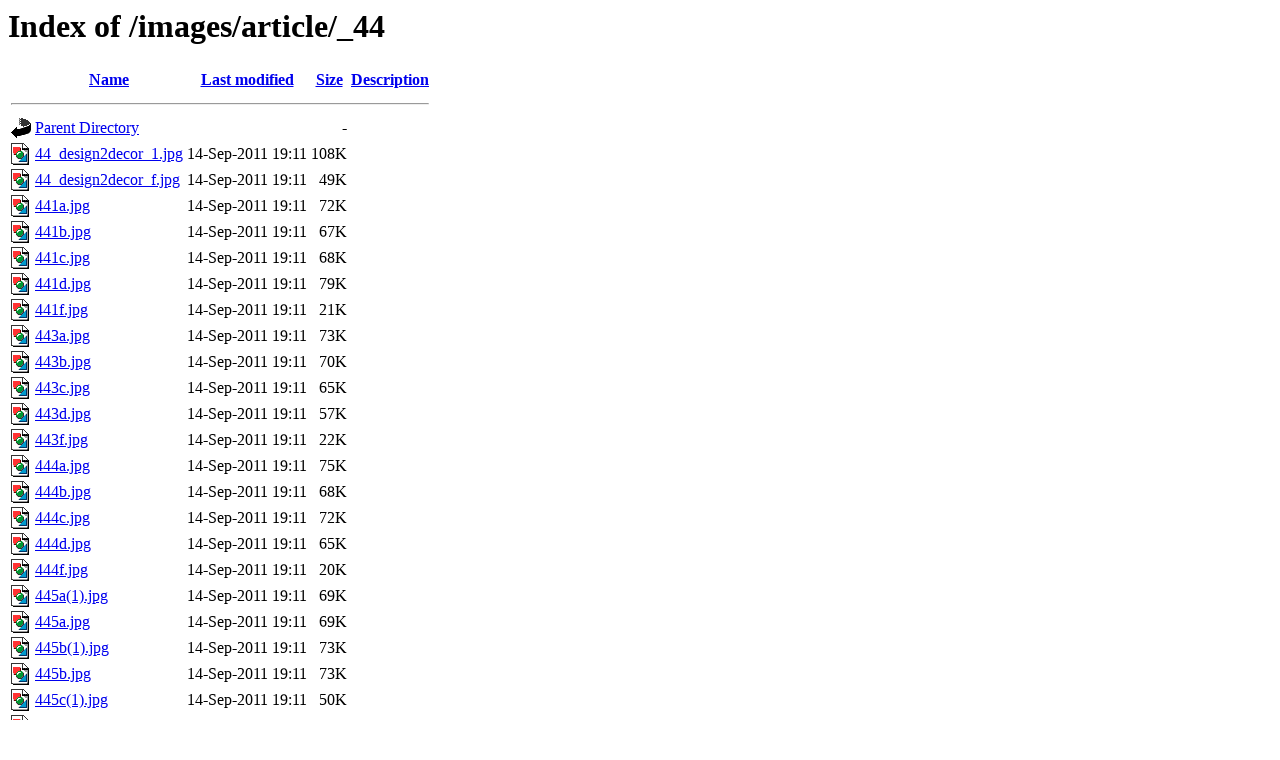

--- FILE ---
content_type: text/html; charset=utf-8
request_url: https://www.theringbearer.ca/images/article/_44.html
body_size: 822
content:
<!DOCTYPE HTML PUBLIC "-//W3C//DTD HTML 3.2 Final//EN">
<html>
 <head>
	<meta http-equiv="Content-Type" content="text/html; charset=UTF-8"/>
  <title>Index of /images/article/_44</title>
	<link rel="canonical" href="https://theringbearer.ca/images/article/_44.html" />
 </head>
 <body>
<h1>Index of /images/article/_44</h1>
<table><tr><th><img src="../../icons/blank.gif" alt="[ICO]"></th><th><a href="index.html">Name</a></th><th><a href="index.html">Last modified</a></th><th><a href="index.html">Size</a></th><th><a href="index.html">Description</a></th></tr><tr><th colspan="5"><hr></th></tr>
<tr><td valign="top"><img src="../../icons/back.gif" alt="[DIR]"></td><td><a href="../../images/article.html">Parent Directory</a></td><td>&nbsp;</td><td align="right">  - </td></tr>
<tr><td valign="top"><img src="../../icons/image2.gif" alt="[IMG]"></td><td><a href="#">44_design2decor_1.jpg</a></td><td align="right">14-Sep-2011 19:11  </td><td align="right">108K</td></tr>
<tr><td valign="top"><img src="../../icons/image2.gif" alt="[IMG]"></td><td><a href="#">44_design2decor_f.jpg</a></td><td align="right">14-Sep-2011 19:11  </td><td align="right"> 49K</td></tr>
<tr><td valign="top"><img src="../../icons/image2.gif" alt="[IMG]"></td><td><a href="#">441a.jpg</a></td><td align="right">14-Sep-2011 19:11  </td><td align="right"> 72K</td></tr>
<tr><td valign="top"><img src="../../icons/image2.gif" alt="[IMG]"></td><td><a href="#">441b.jpg</a></td><td align="right">14-Sep-2011 19:11  </td><td align="right"> 67K</td></tr>
<tr><td valign="top"><img src="../../icons/image2.gif" alt="[IMG]"></td><td><a href="#">441c.jpg</a></td><td align="right">14-Sep-2011 19:11  </td><td align="right"> 68K</td></tr>
<tr><td valign="top"><img src="../../icons/image2.gif" alt="[IMG]"></td><td><a href="#">441d.jpg</a></td><td align="right">14-Sep-2011 19:11  </td><td align="right"> 79K</td></tr>
<tr><td valign="top"><img src="../../icons/image2.gif" alt="[IMG]"></td><td><a href="#">441f.jpg</a></td><td align="right">14-Sep-2011 19:11  </td><td align="right"> 21K</td></tr>
<tr><td valign="top"><img src="../../icons/image2.gif" alt="[IMG]"></td><td><a href="#">443a.jpg</a></td><td align="right">14-Sep-2011 19:11  </td><td align="right"> 73K</td></tr>
<tr><td valign="top"><img src="../../icons/image2.gif" alt="[IMG]"></td><td><a href="#">443b.jpg</a></td><td align="right">14-Sep-2011 19:11  </td><td align="right"> 70K</td></tr>
<tr><td valign="top"><img src="../../icons/image2.gif" alt="[IMG]"></td><td><a href="#">443c.jpg</a></td><td align="right">14-Sep-2011 19:11  </td><td align="right"> 65K</td></tr>
<tr><td valign="top"><img src="../../icons/image2.gif" alt="[IMG]"></td><td><a href="#">443d.jpg</a></td><td align="right">14-Sep-2011 19:11  </td><td align="right"> 57K</td></tr>
<tr><td valign="top"><img src="../../icons/image2.gif" alt="[IMG]"></td><td><a href="#">443f.jpg</a></td><td align="right">14-Sep-2011 19:11  </td><td align="right"> 22K</td></tr>
<tr><td valign="top"><img src="../../icons/image2.gif" alt="[IMG]"></td><td><a href="#">444a.jpg</a></td><td align="right">14-Sep-2011 19:11  </td><td align="right"> 75K</td></tr>
<tr><td valign="top"><img src="../../icons/image2.gif" alt="[IMG]"></td><td><a href="#">444b.jpg</a></td><td align="right">14-Sep-2011 19:11  </td><td align="right"> 68K</td></tr>
<tr><td valign="top"><img src="../../icons/image2.gif" alt="[IMG]"></td><td><a href="#">444c.jpg</a></td><td align="right">14-Sep-2011 19:11  </td><td align="right"> 72K</td></tr>
<tr><td valign="top"><img src="../../icons/image2.gif" alt="[IMG]"></td><td><a href="#">444d.jpg</a></td><td align="right">14-Sep-2011 19:11  </td><td align="right"> 65K</td></tr>
<tr><td valign="top"><img src="../../icons/image2.gif" alt="[IMG]"></td><td><a href="#">444f.jpg</a></td><td align="right">14-Sep-2011 19:11  </td><td align="right"> 20K</td></tr>
<tr><td valign="top"><img src="../../icons/image2.gif" alt="[IMG]"></td><td><a href="#">445a(1).jpg</a></td><td align="right">14-Sep-2011 19:11  </td><td align="right"> 69K</td></tr>
<tr><td valign="top"><img src="../../icons/image2.gif" alt="[IMG]"></td><td><a href="#">445a.jpg</a></td><td align="right">14-Sep-2011 19:11  </td><td align="right"> 69K</td></tr>
<tr><td valign="top"><img src="../../icons/image2.gif" alt="[IMG]"></td><td><a href="#">445b(1).jpg</a></td><td align="right">14-Sep-2011 19:11  </td><td align="right"> 73K</td></tr>
<tr><td valign="top"><img src="../../icons/image2.gif" alt="[IMG]"></td><td><a href="#">445b.jpg</a></td><td align="right">14-Sep-2011 19:11  </td><td align="right"> 73K</td></tr>
<tr><td valign="top"><img src="../../icons/image2.gif" alt="[IMG]"></td><td><a href="#">445c(1).jpg</a></td><td align="right">14-Sep-2011 19:11  </td><td align="right"> 50K</td></tr>
<tr><td valign="top"><img src="../../icons/image2.gif" alt="[IMG]"></td><td><a href="#">445c.jpg</a></td><td align="right">14-Sep-2011 19:11  </td><td align="right"> 50K</td></tr>
<tr><td valign="top"><img src="../../icons/image2.gif" alt="[IMG]"></td><td><a href="#">445d(1).jpg</a></td><td align="right">14-Sep-2011 19:11  </td><td align="right"> 67K</td></tr>
<tr><td valign="top"><img src="../../icons/image2.gif" alt="[IMG]"></td><td><a href="#">445d.jpg</a></td><td align="right">14-Sep-2011 19:11  </td><td align="right"> 67K</td></tr>
<tr><td valign="top"><img src="../../icons/image2.gif" alt="[IMG]"></td><td><a href="#">445f(1).jpg</a></td><td align="right">14-Sep-2011 19:11  </td><td align="right"> 19K</td></tr>
<tr><td valign="top"><img src="../../icons/image2.gif" alt="[IMG]"></td><td><a href="#">445f.jpg</a></td><td align="right">14-Sep-2011 19:11  </td><td align="right"> 19K</td></tr>
<tr><td valign="top"><img src="../../icons/image2.gif" alt="[IMG]"></td><td><a href="#">446a.jpg</a></td><td align="right">14-Sep-2011 19:11  </td><td align="right"> 72K</td></tr>
<tr><td valign="top"><img src="../../icons/image2.gif" alt="[IMG]"></td><td><a href="#">446b.jpg</a></td><td align="right">14-Sep-2011 19:11  </td><td align="right"> 69K</td></tr>
<tr><td valign="top"><img src="../../icons/image2.gif" alt="[IMG]"></td><td><a href="#">446d.jpg</a></td><td align="right">14-Sep-2011 19:11  </td><td align="right"> 61K</td></tr>
<tr><td valign="top"><img src="../../icons/image2.gif" alt="[IMG]"></td><td><a href="#">446f.jpg</a></td><td align="right">14-Sep-2011 19:11  </td><td align="right"> 20K</td></tr>
<tr><td valign="top"><img src="../../icons/image2.gif" alt="[IMG]"></td><td><a href="#">447b.jpg</a></td><td align="right">14-Sep-2011 19:11  </td><td align="right"> 66K</td></tr>
<tr><td valign="top"><img src="../../icons/image2.gif" alt="[IMG]"></td><td><a href="#">447c(1).jpg</a></td><td align="right">14-Sep-2011 19:11  </td><td align="right"> 67K</td></tr>
<tr><td valign="top"><img src="../../icons/image2.gif" alt="[IMG]"></td><td><a href="#">447c.jpg</a></td><td align="right">14-Sep-2011 19:11  </td><td align="right"> 67K</td></tr>
<tr><td valign="top"><img src="../../icons/image2.gif" alt="[IMG]"></td><td><a href="#">447d.jpg</a></td><td align="right">14-Sep-2011 19:11  </td><td align="right"> 76K</td></tr>
<tr><td valign="top"><img src="../../icons/image2.gif" alt="[IMG]"></td><td><a href="#">447f.jpg</a></td><td align="right">14-Sep-2011 19:11  </td><td align="right"> 21K</td></tr>
<tr><td valign="top"><img src="../../icons/image2.gif" alt="[IMG]"></td><td><a href="#">448a.jpg</a></td><td align="right">14-Sep-2011 19:11  </td><td align="right"> 68K</td></tr>
<tr><td valign="top"><img src="../../icons/image2.gif" alt="[IMG]"></td><td><a href="#">448b.jpg</a></td><td align="right">14-Sep-2011 19:11  </td><td align="right"> 59K</td></tr>
<tr><td valign="top"><img src="../../icons/image2.gif" alt="[IMG]"></td><td><a href="#">448c.jpg</a></td><td align="right">14-Sep-2011 19:11  </td><td align="right"> 72K</td></tr>
<tr><td valign="top"><img src="../../icons/image2.gif" alt="[IMG]"></td><td><a href="#">448d.jpg</a></td><td align="right">14-Sep-2011 19:11  </td><td align="right"> 71K</td></tr>
<tr><td valign="top"><img src="../../icons/image2.gif" alt="[IMG]"></td><td><a href="#">448f.jpg</a></td><td align="right">14-Sep-2011 19:11  </td><td align="right"> 20K</td></tr>
<tr><td valign="top"><img src="../../icons/image2.gif" alt="[IMG]"></td><td><a href="#">449a.jpg</a></td><td align="right">14-Sep-2011 19:11  </td><td align="right"> 67K</td></tr>
<tr><td valign="top"><img src="../../icons/image2.gif" alt="[IMG]"></td><td><a href="#">449b.jpg</a></td><td align="right">14-Sep-2011 19:11  </td><td align="right"> 65K</td></tr>
<tr><td valign="top"><img src="../../icons/image2.gif" alt="[IMG]"></td><td><a href="#">449c.jpg</a></td><td align="right">14-Sep-2011 19:11  </td><td align="right"> 62K</td></tr>
<tr><td valign="top"><img src="../../icons/image2.gif" alt="[IMG]"></td><td><a href="#">449d.jpg</a></td><td align="right">14-Sep-2011 19:11  </td><td align="right"> 82K</td></tr>
<tr><td valign="top"><img src="../../icons/image2.gif" alt="[IMG]"></td><td><a href="#">449f.jpg</a></td><td align="right">14-Sep-2011 19:11  </td><td align="right"> 23K</td></tr>
<tr><td valign="top"><img src="../../icons/image2.gif" alt="[IMG]"></td><td><a href="#">4460_f.jpg</a></td><td align="right">14-Sep-2011 19:11  </td><td align="right"> 39K</td></tr>
<tr><th colspan="5"><hr></th></tr>
</table>
<address>Apache/2.2.3 (Red Hat) Server at theringbearer.ca Port 80</address>
<script defer src="https://static.cloudflareinsights.com/beacon.min.js/vcd15cbe7772f49c399c6a5babf22c1241717689176015" integrity="sha512-ZpsOmlRQV6y907TI0dKBHq9Md29nnaEIPlkf84rnaERnq6zvWvPUqr2ft8M1aS28oN72PdrCzSjY4U6VaAw1EQ==" data-cf-beacon='{"version":"2024.11.0","token":"b166f268e6614d40b99ada45a3f580e0","r":1,"server_timing":{"name":{"cfCacheStatus":true,"cfEdge":true,"cfExtPri":true,"cfL4":true,"cfOrigin":true,"cfSpeedBrain":true},"location_startswith":null}}' crossorigin="anonymous"></script>
</body></html>